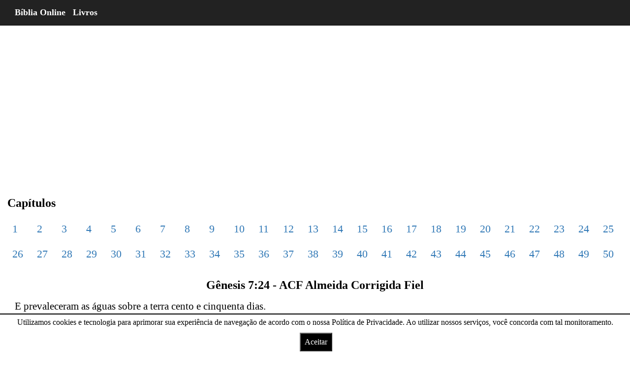

--- FILE ---
content_type: text/html; charset=UTF-8
request_url: https://bo.net.br/pt/jfacf/genesis/7/24/
body_size: 9336
content:
<!DOCTYPE html> <html lang="pt" amp> <head> <title>Gênesis 7:24 ACF Almeida Corrigida Fiel - Bíblia Online</title> <meta charset="utf-8"> <meta property="og:image" content="https://bo.net.br/imagens/genesis-capitulo-7-versiculo-24-jfacf.webp" /> <meta name="viewport" content="width=device-width, initial-scale=1"> <meta name="description" content="E prevaleceram as águas sobre a terra cento e cinquenta dias. (Gênesis 7:24 ACF Almeida Corrigida Fiel)" /> <meta name="keywords" content="Gênesis 7:24 jfacf" /> <link href="https://bo.net.br/upload/favicon.ico" rel="shortcut icon" type="image/x-icon" /> <link rel="canonical" href="https://bo.net.br/pt/jfacf/genesis/7/24/"> <link rel="amphtml" href="https://bo.net.br/pt/jfacf/genesis/7/24/"> <script async src="https://cdn.ampproject.org/v0.js"></script> <script custom-element="amp-analytics" src="https://cdn.ampproject.org/v0/amp-analytics-latest.js" async></script> <style amp-boilerplate>body{-webkit-animation:-amp-start 8s steps(1,end) 0s 1 normal both;-moz-animation:-amp-start 8s steps(1,end) 0s 1 normal both;-ms-animation:-amp-start 8s steps(1,end) 0s 1 normal both;animation:-amp-start 8s steps(1,end) 0s 1 normal both}@-webkit-keyframes -amp-start{from{visibility:hidden}to{visibility:visible}}@-moz-keyframes -amp-start{from{visibility:hidden}to{visibility:visible}}@-ms-keyframes -amp-start{from{visibility:hidden}to{visibility:visible}}@-o-keyframes -amp-start{from{visibility:hidden}to{visibility:visible}}@keyframes -amp-start{from{visibility:hidden}to{visibility:visible}}</style> <noscript><style amp-boilerplate>body{-webkit-animation:none;-moz-animation:none;-ms-animation:none;animation:none}</style></noscript> <style amp-custom> /*! * Bootstrap v3.3.7 (http://getbootstrap.com) * Copyright 2011-2016 Twitter, Inc. * Licensed under MIT (https://github.com/twbs/bootstrap/blob/master/LICENSE) *//*! normalize.css v3.0.3 | MIT License | github.com/necolas/normalize.css */ html{font-family:sans-serif;-webkit-text-size-adjust:100%;-ms-text-size-adjust:100%}body{margin:0}article,aside,details,figcaption,figure,footer,header,hgroup,main,menu,nav,section,summary{display:block} audio:not([controls]){display:none;height:0} a{background-color:transparent}a:active,a:hover{outline:0} h1{margin:.67em 0;font-size:2em} hr{height:0;-webkit-box-sizing:content-box;-moz-box-sizing:content-box;box-sizing:content-box} button,input,optgroup,select,textarea{margin:0;font:inherit;color:inherit}button{overflow:visible}button,select{text-transform:none}button,html input[type=button],input[type=reset],input[type=submit]{-webkit-appearance:button;cursor:pointer}button[disabled],html input[disabled]{cursor:default}button::-moz-focus-inner,input::-moz-focus-inner{padding:0;border:0}input{line-height:normal}input[type=checkbox],input[type=radio]{-webkit-box-sizing:border-box;-moz-box-sizing:border-box;box-sizing:border-box;padding:0}input[type=number]::-webkit-inner-spin-button,input[type=number]::-webkit-outer-spin-button{height:auto}input[type=search]{-webkit-box-sizing:content-box;-moz-box-sizing:content-box;box-sizing:content-box;-webkit-appearance:textfield}input[type=search]::-webkit-search-cancel-button,input[type=search]::-webkit-search-decoration{-webkit-appearance:none}/*! Source: ---github.com/h5bp/html5-boilerplate/blob/master/src/css/main.css */@media print{ *,:after,:before{color:#000;text-shadow:none;background:0 0;-webkit-box-shadow:none;box-shadow:none}a,a:visited{text-decoration:underline}a[href]:after{content:" (" attr(href) ")"} a[href^="javascript:"]:after,a[href^="#"]:after{content:""} h2,h3,p{orphans:3;widows:3}h2,h3{page-break-after:avoid}.navbar{display:none}} @font-face{font-family:'Glyphicons Halflings';src:url(../fonts/glyphicons-halflings-regular.eot);src:url(../fonts/glyphicons-halflings-regular.eot?#iefix) format('embedded-opentype'),url(../fonts/glyphicons-halflings-regular.woff2) format('woff2'),url(../fonts/glyphicons-halflings-regular.woff) format('woff'),url(../fonts/glyphicons-halflings-regular.ttf) format('truetype'),url(../fonts/glyphicons-halflings-regular.svg#glyphicons_halflingsregular) format('svg')}.glyphicon{position:relative;top:1px;display:inline-block;font-family:'Glyphicons Halflings';font-style:normal;font-weight:400;line-height:1;-webkit-font-smoothing:antialiased;-moz-osx-font-smoothing:grayscale} .glyphicon-search:before{content:"\e003"} *{-webkit-box-sizing:border-box;-moz-box-sizing:border-box;box-sizing:border-box}:after,:before{-webkit-box-sizing:border-box;-moz-box-sizing:border-box;box-sizing:border-box}html{font-size:10px;-webkit-tap-highlight-color:rgba(0,0,0,0)}body{font-family:"Helvetica Neue",Helvetica,Arial,sans-serif;font-size:14px;line-height:1.42857143;color:#333;background-color:#fff}button,input,select,textarea{font-family:inherit;font-size:inherit;line-height:inherit}a{color:#337ab7;text-decoration:none}a:focus,a:hover{color:#23527c;text-decoration:underline}a:focus{outline:5px auto -webkit-focus-ring-color;outline-offset:-2px} .carousel-inner>.item>a>img,.carousel-inner>.item>img,.img-responsive,.thumbnail a>img,.thumbnail>img{display:block;max-width:100%;height:auto} hr{margin-top:20px;margin-bottom:20px;border:0;border-top:1px solid #eee} [role=button]{cursor:pointer}.h1,.h2,.h3,.h4,.h5,.h6,h1,h2,h3,h4,h5,h6{font-family:inherit;font-weight:500;line-height:1.1;color:inherit} .h1,.h2,.h3,h1,h2,h3{margin-top:20px;margin-bottom:10px} .h1,h1{font-size:36px}.h2,h2{font-size:30px}.h3,h3{font-size:24px} p{margin:0 0 10px}@media (min-width:768px){} .text-center{text-align:center} ol,ul{margin-top:0;margin-bottom:10px}@media (min-width:768px){}@media (min-width:768px){}@media (min-width:992px){}@media (min-width:1200px){} .container-fluid{padding-right:15px;padding-left:15px;margin-right:auto;margin-left:auto}.row{margin-right:-15px;margin-left:-15px}.col-lg-1,.col-lg-10,.col-lg-11,.col-lg-12,.col-lg-2,.col-lg-3,.col-lg-4,.col-lg-5,.col-lg-6,.col-lg-7,.col-lg-8,.col-lg-9,.col-md-1,.col-md-10,.col-md-11,.col-md-12,.col-md-2,.col-md-3,.col-md-4,.col-md-5,.col-md-6,.col-md-7,.col-md-8,.col-md-9,.col-sm-1,.col-sm-10,.col-sm-11,.col-sm-12,.col-sm-2,.col-sm-3,.col-sm-4,.col-sm-5,.col-sm-6,.col-sm-7,.col-sm-8,.col-sm-9,.col-xs-1,.col-xs-10,.col-xs-11,.col-xs-12,.col-xs-2,.col-xs-3,.col-xs-4,.col-xs-5,.col-xs-6,.col-xs-7,.col-xs-8,.col-xs-9{position:relative;min-height:1px;padding-right:15px;padding-left:15px}@media (min-width:768px){}@media (min-width:992px){ .col-md-1,.col-md-10,.col-md-11,.col-md-12,.col-md-2,.col-md-3,.col-md-4,.col-md-5,.col-md-6,.col-md-7,.col-md-8,.col-md-9{float:left}.col-md-12{width:100%} .col-md-8{width:66.66666667%}.col-md-7{width:58.33333333%} .col-md-5{width:41.66666667%}.col-md-4{width:33.33333333%}}@media (min-width:1200px){} .table>tbody>tr.success>td,.table>tbody>tr.success>th,.table>tbody>tr>td.success,.table>tbody>tr>th.success,.table>tfoot>tr.success>td,.table>tfoot>tr.success>th,.table>tfoot>tr>td.success,.table>tfoot>tr>th.success,.table>thead>tr.success>td,.table>thead>tr.success>th,.table>thead>tr>td.success,.table>thead>tr>th.success{background-color:#dff0d8}.table-hover>tbody>tr.success:hover>td,.table-hover>tbody>tr.success:hover>th,.table-hover>tbody>tr:hover>.success,.table-hover>tbody>tr>td.success:hover,.table-hover>tbody>tr>th.success:hover{background-color:#d0e9c6}@media screen and (max-width:767px){} input[type=search]{-webkit-box-sizing:border-box;-moz-box-sizing:border-box;box-sizing:border-box}input[type=checkbox],input[type=radio]{margin:4px 0 0;margin-top:1px\9;line-height:normal}input[type=file]{display:block}input[type=range]{display:block;width:100%}select[multiple],select[size]{height:auto}input[type=file]:focus,input[type=checkbox]:focus,input[type=radio]:focus{outline:5px auto -webkit-focus-ring-color;outline-offset:-2px} .form-control{display:block;width:100%;height:34px;padding:6px 12px;font-size:14px;line-height:1.42857143;color:#555;background-color:#fff;background-image:none;border:1px solid #ccc;border-radius:4px;-webkit-box-shadow:inset 0 1px 1px rgba(0,0,0,.075);box-shadow:inset 0 1px 1px rgba(0,0,0,.075);-webkit-transition:border-color ease-in-out .15s,-webkit-box-shadow ease-in-out .15s;-o-transition:border-color ease-in-out .15s,box-shadow ease-in-out .15s;transition:border-color ease-in-out .15s,box-shadow ease-in-out .15s}.form-control:focus{border-color:#66afe9;outline:0;-webkit-box-shadow:inset 0 1px 1px rgba(0,0,0,.075),0 0 8px rgba(102,175,233,.6);box-shadow:inset 0 1px 1px rgba(0,0,0,.075),0 0 8px rgba(102,175,233,.6)}.form-control::-moz-placeholder{color:#999;opacity:1}.form-control:-ms-input-placeholder{color:#999}.form-control::-webkit-input-placeholder{color:#999}.form-control::-ms-expand{background-color:transparent;border:0}.form-control[disabled],.form-control[readonly],fieldset[disabled] .form-control{background-color:#eee;opacity:1}.form-control[disabled],fieldset[disabled] .form-control{cursor:not-allowed} input[type=search]{-webkit-appearance:none}@media screen and (-webkit-min-device-pixel-ratio:0){input[type=date].form-control,input[type=time].form-control,input[type=datetime-local].form-control,input[type=month].form-control{line-height:34px}} fieldset[disabled] input[type=checkbox],fieldset[disabled] input[type=radio],input[type=checkbox].disabled,input[type=checkbox][disabled],input[type=radio].disabled,input[type=radio][disabled]{cursor:not-allowed} .has-error .checkbox,.has-error .checkbox-inline,.has-error .control-label,.has-error .help-block,.has-error .radio,.has-error .radio-inline,.has-error.checkbox label,.has-error.checkbox-inline label,.has-error.radio label,.has-error.radio-inline label{color:#a94442}.has-error .form-control{border-color:#a94442;-webkit-box-shadow:inset 0 1px 1px rgba(0,0,0,.075);box-shadow:inset 0 1px 1px rgba(0,0,0,.075)}.has-error .form-control:focus{border-color:#843534;-webkit-box-shadow:inset 0 1px 1px rgba(0,0,0,.075),0 0 6px #ce8483;box-shadow:inset 0 1px 1px rgba(0,0,0,.075),0 0 6px #ce8483}.has-error .input-group-addon{color:#a94442;background-color:#f2dede;border-color:#a94442}.has-error .form-control-feedback{color:#a94442}@media (min-width:768px){}@media (min-width:768px){}@media (min-width:768px){}@media (min-width:768px){} .btn{display:inline-block;padding:6px 12px;margin-bottom:0;font-size:14px;font-weight:400;line-height:1.42857143;text-align:center;white-space:nowrap;vertical-align:middle;-ms-touch-action:manipulation;touch-action:manipulation;cursor:pointer;-webkit-user-select:none;-moz-user-select:none;-ms-user-select:none;user-select:none;background-image:none;border:1px solid transparent;border-radius:4px}.btn.active.focus,.btn.active:focus,.btn.focus,.btn:active.focus,.btn:active:focus,.btn:focus{outline:5px auto -webkit-focus-ring-color;outline-offset:-2px}.btn.focus,.btn:focus,.btn:hover{color:#333;text-decoration:none}.btn.active,.btn:active{background-image:none;outline:0;-webkit-box-shadow:inset 0 3px 5px rgba(0,0,0,.125);box-shadow:inset 0 3px 5px rgba(0,0,0,.125)}.btn.disabled,.btn[disabled],fieldset[disabled] .btn{cursor:not-allowed;filter:alpha(opacity=65);-webkit-box-shadow:none;box-shadow:none;opacity:.65} .btn-default{color:#333;background-color:#fff;border-color:#ccc}.btn-default.focus,.btn-default:focus{color:#333;background-color:#e6e6e6;border-color:#8c8c8c}.btn-default:hover{color:#333;background-color:#e6e6e6;border-color:#adadad}.btn-default.active,.btn-default:active,.open>.dropdown-toggle.btn-default{color:#333;background-color:#e6e6e6;border-color:#adadad}.btn-default.active.focus,.btn-default.active:focus,.btn-default.active:hover,.btn-default:active.focus,.btn-default:active:focus,.btn-default:active:hover,.open>.dropdown-toggle.btn-default.focus,.open>.dropdown-toggle.btn-default:focus,.open>.dropdown-toggle.btn-default:hover{color:#333;background-color:#d4d4d4;border-color:#8c8c8c}.btn-default.active,.btn-default:active,.open>.dropdown-toggle.btn-default{background-image:none}.btn-default.disabled.focus,.btn-default.disabled:focus,.btn-default.disabled:hover,.btn-default[disabled].focus,.btn-default[disabled]:focus,.btn-default[disabled]:hover,fieldset[disabled] .btn-default.focus,fieldset[disabled] .btn-default:focus,fieldset[disabled] .btn-default:hover{background-color:#fff;border-color:#ccc} .fade.in{opacity:1}.collapse{display:none}.collapse.in{display:block}tr.collapse.in{display:table-row}tbody.collapse.in{display:table-row-group} .dropdown-menu>li>a{display:block;padding:3px 20px;clear:both;font-weight:400;line-height:1.42857143;color:#333;white-space:nowrap}.dropdown-menu>li>a:focus,.dropdown-menu>li>a:hover{color:#262626;text-decoration:none;background-color:#f5f5f5}.dropdown-menu>.active>a,.dropdown-menu>.active>a:focus,.dropdown-menu>.active>a:hover{color:#fff;text-decoration:none;background-color:#337ab7;outline:0}.dropdown-menu>.disabled>a,.dropdown-menu>.disabled>a:focus,.dropdown-menu>.disabled>a:hover{color:#777}.dropdown-menu>.disabled>a:focus,.dropdown-menu>.disabled>a:hover{text-decoration:none;cursor:not-allowed;background-color:transparent;background-image:none;filter:progid:DXImageTransform.Microsoft.gradient(enabled=false)} .open>a{outline:0}@media (min-width:768px){} [data-toggle=buttons]>.btn input[type=checkbox],[data-toggle=buttons]>.btn input[type=radio],[data-toggle=buttons]>.btn-group>.btn input[type=checkbox],[data-toggle=buttons]>.btn-group>.btn input[type=radio]{position:absolute;clip:rect(0,0,0,0);pointer-events:none}.input-group{position:relative;display:table;border-collapse:separate}.input-group[class*=col-]{float:none;padding-right:0;padding-left:0}.input-group .form-control{position:relative;z-index:2;float:left;width:100%;margin-bottom:0}.input-group .form-control:focus{z-index:3} .input-group .form-control,.input-group-addon,.input-group-btn{display:table-cell} .input-group-addon,.input-group-btn{width:1%;white-space:nowrap;vertical-align:middle} .input-group .form-control:first-child,.input-group-addon:first-child,.input-group-btn:first-child>.btn,.input-group-btn:first-child>.btn-group>.btn,.input-group-btn:first-child>.dropdown-toggle,.input-group-btn:last-child>.btn-group:not(:last-child)>.btn,.input-group-btn:last-child>.btn:not(:last-child):not(.dropdown-toggle){border-top-right-radius:0;border-bottom-right-radius:0} .input-group .form-control:last-child,.input-group-addon:last-child,.input-group-btn:first-child>.btn-group:not(:first-child)>.btn,.input-group-btn:first-child>.btn:not(:first-child),.input-group-btn:last-child>.btn,.input-group-btn:last-child>.btn-group>.btn,.input-group-btn:last-child>.dropdown-toggle{border-top-left-radius:0;border-bottom-left-radius:0} .input-group-btn{position:relative;font-size:0;white-space:nowrap}.input-group-btn>.btn{position:relative} .input-group-btn>.btn:active,.input-group-btn>.btn:focus,.input-group-btn>.btn:hover{z-index:2} .input-group-btn:last-child>.btn,.input-group-btn:last-child>.btn-group{z-index:2;margin-left:-1px} .nav>li>a{position:relative;display:block;padding:10px 15px}.nav>li>a:focus,.nav>li>a:hover{text-decoration:none;background-color:#eee}.nav>li.disabled>a{color:#777}.nav>li.disabled>a:focus,.nav>li.disabled>a:hover{color:#777;text-decoration:none;cursor:not-allowed;background-color:transparent}.nav .open>a,.nav .open>a:focus,.nav .open>a:hover{background-color:#eee;border-color:#337ab7} .nav>li>a>img{max-width:none} .nav-tabs>li>a{margin-right:2px;line-height:1.42857143;border:1px solid transparent;border-radius:4px 4px 0 0}.nav-tabs>li>a:hover{border-color:#eee #eee #ddd}.nav-tabs>li.active>a,.nav-tabs>li.active>a:focus,.nav-tabs>li.active>a:hover{color:#555;cursor:default;background-color:#fff;border:1px solid #ddd;border-bottom-color:transparent} .nav-tabs.nav-justified>li>a{margin-bottom:5px;text-align:center}@media (min-width:768px){ .nav-tabs.nav-justified>li>a{margin-bottom:0}}.nav-tabs.nav-justified>li>a{margin-right:0;border-radius:4px}.nav-tabs.nav-justified>.active>a,.nav-tabs.nav-justified>.active>a:focus,.nav-tabs.nav-justified>.active>a:hover{border:1px solid #ddd}@media (min-width:768px){.nav-tabs.nav-justified>li>a{border-bottom:1px solid #ddd;border-radius:4px 4px 0 0}.nav-tabs.nav-justified>.active>a,.nav-tabs.nav-justified>.active>a:focus,.nav-tabs.nav-justified>.active>a:hover{border-bottom-color:#fff}} .nav-pills>li>a{border-radius:4px} .nav-pills>li.active>a,.nav-pills>li.active>a:focus,.nav-pills>li.active>a:hover{color:#fff;background-color:#337ab7} .nav-justified>li>a{margin-bottom:5px;text-align:center}@media (min-width:768px){ .nav-justified>li>a{margin-bottom:0}} .nav-tabs-justified>li>a{margin-right:0;border-radius:4px}.nav-tabs-justified>.active>a,.nav-tabs-justified>.active>a:focus,.nav-tabs-justified>.active>a:hover{border:1px solid #ddd}@media (min-width:768px){.nav-tabs-justified>li>a{border-bottom:1px solid #ddd;border-radius:4px 4px 0 0}.nav-tabs-justified>.active>a,.nav-tabs-justified>.active>a:focus,.nav-tabs-justified>.active>a:hover{border-bottom-color:#fff}} .navbar{position:relative;min-height:50px;margin-bottom:20px;border:1px solid transparent}@media (min-width:768px){.navbar{border-radius:4px}}@media (min-width:768px){.navbar-header{float:left}}.navbar-collapse{padding-right:15px;padding-left:15px;overflow-x:visible;-webkit-overflow-scrolling:touch;border-top:1px solid transparent;-webkit-box-shadow:inset 0 1px 0 rgba(255,255,255,.1);box-shadow:inset 0 1px 0 rgba(255,255,255,.1)}.navbar-collapse.in{overflow-y:auto}@media (min-width:768px){.navbar-collapse{width:auto;border-top:0;-webkit-box-shadow:none;box-shadow:none}.navbar-collapse.collapse{display:block;height:auto;padding-bottom:0;overflow:visible}.navbar-collapse.in{overflow-y:visible}.navbar-fixed-bottom .navbar-collapse,.navbar-fixed-top .navbar-collapse,.navbar-static-top .navbar-collapse{padding-right:0;padding-left:0}}.navbar-fixed-bottom .navbar-collapse,.navbar-fixed-top .navbar-collapse{max-height:340px}@media (max-device-width:480px) and (orientation:landscape){.navbar-fixed-bottom .navbar-collapse,.navbar-fixed-top .navbar-collapse{max-height:200px}}.container-fluid>.navbar-collapse,.container-fluid>.navbar-header,.container>.navbar-collapse,.container>.navbar-header{margin-right:-15px;margin-left:-15px}@media (min-width:768px){.container-fluid>.navbar-collapse,.container-fluid>.navbar-header,.container>.navbar-collapse,.container>.navbar-header{margin-right:0;margin-left:0}}@media (min-width:768px){} .navbar-fixed-bottom,.navbar-fixed-top{position:fixed;right:0;left:0;z-index:1030}@media (min-width:768px){.navbar-fixed-bottom,.navbar-fixed-top{border-radius:0}}.navbar-fixed-top{top:0;border-width:0 0 1px} .navbar-brand{float:left;height:50px;padding:15px 15px;font-size:18px;line-height:20px}.navbar-brand:focus,.navbar-brand:hover{text-decoration:none}.navbar-brand>img{display:block}@media (min-width:768px){.navbar>.container .navbar-brand,.navbar>.container-fluid .navbar-brand{margin-left:-15px}}@media (min-width:768px){} .navbar-nav>li>a{padding-top:10px;padding-bottom:10px;line-height:20px}@media (max-width:767px){ .navbar-nav .open .dropdown-menu .dropdown-header,.navbar-nav .open .dropdown-menu>li>a{padding:5px 15px 5px 25px}.navbar-nav .open .dropdown-menu>li>a{line-height:20px}.navbar-nav .open .dropdown-menu>li>a:focus,.navbar-nav .open .dropdown-menu>li>a:hover{background-image:none}}@media (min-width:768px){ .navbar-nav>li>a{padding-top:15px;padding-bottom:15px}}.navbar-form{padding:10px 15px;margin-top:8px;margin-right:-15px;margin-bottom:8px;margin-left:-15px;border-top:1px solid transparent;border-bottom:1px solid transparent;-webkit-box-shadow:inset 0 1px 0 rgba(255,255,255,.1),0 1px 0 rgba(255,255,255,.1);box-shadow:inset 0 1px 0 rgba(255,255,255,.1),0 1px 0 rgba(255,255,255,.1)}@media (min-width:768px){ .navbar-form .form-control{display:inline-block;width:auto;vertical-align:middle} .navbar-form .input-group{display:inline-table;vertical-align:middle}.navbar-form .input-group .form-control,.navbar-form .input-group .input-group-addon,.navbar-form .input-group .input-group-btn{width:auto}.navbar-form .input-group>.form-control{width:100%}}@media (max-width:767px){}@media (min-width:768px){ .navbar-form{width:auto;padding-top:0;padding-bottom:0;margin-right:0;margin-left:0;border:0;-webkit-box-shadow:none;box-shadow:none}}@media (min-width:768px){}@media (min-width:768px){} .navbar-default .navbar-nav>li>a{color:#777}.navbar-default .navbar-nav>li>a:focus,.navbar-default .navbar-nav>li>a:hover{color:#333;background-color:transparent}.navbar-default .navbar-nav>.active>a,.navbar-default .navbar-nav>.active>a:focus,.navbar-default .navbar-nav>.active>a:hover{color:#555;background-color:#e7e7e7}.navbar-default .navbar-nav>.disabled>a,.navbar-default .navbar-nav>.disabled>a:focus,.navbar-default .navbar-nav>.disabled>a:hover{color:#ccc;background-color:transparent} .navbar-default .navbar-nav>.open>a,.navbar-default .navbar-nav>.open>a:focus,.navbar-default .navbar-nav>.open>a:hover{color:#555;background-color:#e7e7e7}@media (max-width:767px){.navbar-default .navbar-nav .open .dropdown-menu>li>a{color:#777}.navbar-default .navbar-nav .open .dropdown-menu>li>a:focus,.navbar-default .navbar-nav .open .dropdown-menu>li>a:hover{color:#333;background-color:transparent}.navbar-default .navbar-nav .open .dropdown-menu>.active>a,.navbar-default .navbar-nav .open .dropdown-menu>.active>a:focus,.navbar-default .navbar-nav .open .dropdown-menu>.active>a:hover{color:#555;background-color:#e7e7e7}.navbar-default .navbar-nav .open .dropdown-menu>.disabled>a,.navbar-default .navbar-nav .open .dropdown-menu>.disabled>a:focus,.navbar-default .navbar-nav .open .dropdown-menu>.disabled>a:hover{color:#ccc;background-color:transparent}} .navbar-inverse{background-color:#222;border-color:#080808}.navbar-inverse .navbar-brand{color:#9d9d9d}.navbar-inverse .navbar-brand:focus,.navbar-inverse .navbar-brand:hover{color:#fff;background-color:transparent} .navbar-inverse .navbar-nav>li>a{color:#9d9d9d}.navbar-inverse .navbar-nav>li>a:focus,.navbar-inverse .navbar-nav>li>a:hover{color:#fff;background-color:transparent}.navbar-inverse .navbar-nav>.active>a,.navbar-inverse .navbar-nav>.active>a:focus,.navbar-inverse .navbar-nav>.active>a:hover{color:#fff;background-color:#080808}.navbar-inverse .navbar-nav>.disabled>a,.navbar-inverse .navbar-nav>.disabled>a:focus,.navbar-inverse .navbar-nav>.disabled>a:hover{color:#444;background-color:transparent} .navbar-inverse .navbar-collapse,.navbar-inverse .navbar-form{border-color:#101010}.navbar-inverse .navbar-nav>.open>a,.navbar-inverse .navbar-nav>.open>a:focus,.navbar-inverse .navbar-nav>.open>a:hover{color:#fff;background-color:#080808}@media (max-width:767px){ .navbar-inverse .navbar-nav .open .dropdown-menu>li>a{color:#9d9d9d}.navbar-inverse .navbar-nav .open .dropdown-menu>li>a:focus,.navbar-inverse .navbar-nav .open .dropdown-menu>li>a:hover{color:#fff;background-color:transparent}.navbar-inverse .navbar-nav .open .dropdown-menu>.active>a,.navbar-inverse .navbar-nav .open .dropdown-menu>.active>a:focus,.navbar-inverse .navbar-nav .open .dropdown-menu>.active>a:hover{color:#fff;background-color:#080808}.navbar-inverse .navbar-nav .open .dropdown-menu>.disabled>a,.navbar-inverse .navbar-nav .open .dropdown-menu>.disabled>a:focus,.navbar-inverse .navbar-nav .open .dropdown-menu>.disabled>a:hover{color:#444;background-color:transparent}} .pagination>li>a,.pagination>li>span{position:relative;float:left;padding:6px 12px;margin-left:-1px;line-height:1.42857143;color:#337ab7;text-decoration:none;background-color:#fff;border:1px solid #ddd} .pagination>li>a:focus,.pagination>li>a:hover,.pagination>li>span:focus,.pagination>li>span:hover{z-index:2;color:#23527c;background-color:#eee;border-color:#ddd}.pagination>.active>a,.pagination>.active>a:focus,.pagination>.active>a:hover,.pagination>.active>span,.pagination>.active>span:focus,.pagination>.active>span:hover{z-index:3;color:#fff;cursor:default;background-color:#337ab7;border-color:#337ab7}.pagination>.disabled>a,.pagination>.disabled>a:focus,.pagination>.disabled>a:hover,.pagination>.disabled>span,.pagination>.disabled>span:focus,.pagination>.disabled>span:hover{color:#777;cursor:not-allowed;background-color:#fff;border-color:#ddd}.pagination-lg>li>a,.pagination-lg>li>span{padding:10px 16px;font-size:18px;line-height:1.3333333} .pagination-sm>li>a,.pagination-sm>li>span{padding:5px 10px;font-size:12px;line-height:1.5} .pager .next>a,.pager .next>span{float:right}.pager .previous>a,.pager .previous>span{float:left}.pager .disabled>a,.pager .disabled>a:focus,.pager .disabled>a:hover,.pager .disabled>span{color:#777;cursor:not-allowed;background-color:#fff}@media screen and (min-width:768px){} .thumbnail a>img,.thumbnail>img{margin-right:auto;margin-left:auto} .alert>p,.alert>ul{margin-bottom:0}.alert>p+p{margin-top:5px} @-webkit-keyframes progress-bar-stripes{from{background-position:40px 0}to{background-position:0 0}}@-o-keyframes progress-bar-stripes{from{background-position:40px 0}to{background-position:0 0}}@keyframes progress-bar-stripes{from{background-position:40px 0}to{background-position:0 0}} .panel-title>.small,.panel-title>.small>a,.panel-title>a,.panel-title>small,.panel-title>small>a{color:inherit} .modal.in .modal-dialog{-webkit-transform:translate(0,0);-ms-transform:translate(0,0);-o-transform:translate(0,0);transform:translate(0,0)} .modal-backdrop.in{filter:alpha(opacity=50);opacity:.5}@media (min-width:768px){}@media (min-width:992px){} .tooltip.in{filter:alpha(opacity=90);opacity:.9}.tooltip.top{padding:5px 0;margin-top:-3px}.tooltip.right{padding:0 5px;margin-left:3px} .tooltip.left{padding:0 5px;margin-left:-3px} .tooltip.top .tooltip-arrow{bottom:0;left:50%;margin-left:-5px;border-width:5px 5px 0;border-top-color:#000}.tooltip.top-left .tooltip-arrow{right:5px;bottom:0;margin-bottom:-5px;border-width:5px 5px 0;border-top-color:#000}.tooltip.top-right .tooltip-arrow{bottom:0;left:5px;margin-bottom:-5px;border-width:5px 5px 0;border-top-color:#000}.tooltip.right .tooltip-arrow{top:50%;left:0;margin-top:-5px;border-width:5px 5px 5px 0;border-right-color:#000}.tooltip.left .tooltip-arrow{top:50%;right:0;margin-top:-5px;border-width:5px 0 5px 5px;border-left-color:#000} .popover.top{margin-top:-10px}.popover.right{margin-left:10px} .popover.left{margin-left:-10px} .carousel-inner>.item>a>img,.carousel-inner>.item>img{line-height:1}@media all and (transform-3d),(-webkit-transform-3d){ .carousel-inner>.item.active.right,.carousel-inner>.item.next{left:0;-webkit-transform:translate3d(100%,0,0);transform:translate3d(100%,0,0)}.carousel-inner>.item.active.left,.carousel-inner>.item.prev{left:0;-webkit-transform:translate3d(-100%,0,0);transform:translate3d(-100%,0,0)}.carousel-inner>.item.active,.carousel-inner>.item.next.left,.carousel-inner>.item.prev.right{left:0;-webkit-transform:translate3d(0,0,0);transform:translate3d(0,0,0)}} .carousel-inner>.next.left,.carousel-inner>.prev.right{left:0}.carousel-inner>.active.left{left:-100%}.carousel-inner>.active.right{left:100%} .carousel-control.left{background-image:-webkit-linear-gradient(left,rgba(0,0,0,.5) 0,rgba(0,0,0,.0001) 100%);background-image:-o-linear-gradient(left,rgba(0,0,0,.5) 0,rgba(0,0,0,.0001) 100%);background-image:-webkit-gradient(linear,left top,right top,from(rgba(0,0,0,.5)),to(rgba(0,0,0,.0001)));background-image:linear-gradient(to right,rgba(0,0,0,.5) 0,rgba(0,0,0,.0001) 100%);filter:progid:DXImageTransform.Microsoft.gradient(startColorstr='#80000000', endColorstr='#00000000', GradientType=1);background-repeat:repeat-x}.carousel-control.right{right:0;left:auto;background-image:-webkit-linear-gradient(left,rgba(0,0,0,.0001) 0,rgba(0,0,0,.5) 100%);background-image:-o-linear-gradient(left,rgba(0,0,0,.0001) 0,rgba(0,0,0,.5) 100%);background-image:-webkit-gradient(linear,left top,right top,from(rgba(0,0,0,.0001)),to(rgba(0,0,0,.5)));background-image:linear-gradient(to right,rgba(0,0,0,.0001) 0,rgba(0,0,0,.5) 100%);filter:progid:DXImageTransform.Microsoft.gradient(startColorstr='#00000000', endColorstr='#80000000', GradientType=1);background-repeat:repeat-x}@media screen and (min-width:768px){} .btn-group-vertical>.btn-group:after,.btn-group-vertical>.btn-group:before,.btn-toolbar:after,.btn-toolbar:before,.clearfix:after,.clearfix:before,.container-fluid:after,.container-fluid:before,.container:after,.container:before,.dl-horizontal dd:after,.dl-horizontal dd:before,.form-horizontal .form-group:after,.form-horizontal .form-group:before,.modal-footer:after,.modal-footer:before,.modal-header:after,.modal-header:before,.nav:after,.nav:before,.navbar-collapse:after,.navbar-collapse:before,.navbar-header:after,.navbar-header:before,.navbar:after,.navbar:before,.pager:after,.pager:before,.panel-body:after,.panel-body:before,.row:after,.row:before{display:table;content:" "}.btn-group-vertical>.btn-group:after,.btn-toolbar:after,.clearfix:after,.container-fluid:after,.container:after,.dl-horizontal dd:after,.form-horizontal .form-group:after,.modal-footer:after,.modal-header:after,.nav:after,.navbar-collapse:after,.navbar-header:after,.navbar:after,.pager:after,.panel-body:after,.row:after{clear:both}.center-block{display:block;margin-right:auto;margin-left:auto} .hidden{display:none} .visible-lg,.visible-md,.visible-sm,.visible-xs{display:none}@media (max-width:767px){}@media (max-width:767px){}@media (max-width:767px){}@media (max-width:767px){}@media (min-width:768px) and (max-width:991px){ .visible-sm{display:block}}@media (min-width:768px) and (max-width:991px){}@media (min-width:768px) and (max-width:991px){}@media (min-width:768px) and (max-width:991px){}@media (min-width:992px) and (max-width:1199px){ .visible-md{display:block}}@media (min-width:992px) and (max-width:1199px){}@media (min-width:992px) and (max-width:1199px){}@media (min-width:992px) and (max-width:1199px){}@media (min-width:1200px){ .visible-lg{display:block}}@media (min-width:1200px){}@media (min-width:1200px){}@media (min-width:1200px){}@media (max-width:767px){ .hidden-xs{display:none}}@media (min-width:768px) and (max-width:991px){.hidden-sm{display:none}}@media (min-width:992px) and (max-width:1199px){.hidden-md{display:none}}@media (min-width:1200px){.hidden-lg{display:none}}@media print{}@media print{}@media print{}@media print{}@media print{} *{margin:0;padding:0}body{padding:10px 0 0 0;margin:0 auto;color:#000;font-family:"Times New Roman",Georgia,Serif;font-size:16px}.site_biblia{max-width:100%;background-color:#fff;padding:40px 0 30px 0;text-align:justify}.navbar select{border:0;margin:0;padding:4px 0}.navbar .livros{width:140px;float:left;margin-top:10px;margin-right:5px}.navbar .capitulos{width:70px;float:left;margin-top:10px;margin-right:5px}.navbar option{margin:0;padding:0}.navbar h2{margin:0;float:left}.capitulos ol{list-style:none;margin:0;padding:0;width:100%;display:flex;flex-wrap:wrap}.capitulos ol li{width:50px;text-align:right;padding-top:10px;padding-bottom:10px}.capitulos ol a{font-size:22px;padding-left:10px;padding-right:30px;}.livro ol{list-style:none;margin:0;padding:0;width:100%;display:flex;flex-wrap:wrap}.livro ol li{width:170px;text-align:left;padding:4px 0}.livro ol a{padding:0;margin-right:0;font-size:19px} .versiculos{padding-top:25px}.versiculos h2{font-size:21px;margin-top:0;margin-bottom:5px;line-height:1.5}.versiculos p{font-size:21px;margin-top:0;margin-bottom:5px}.versiculos a{font-size:20px;font-weight:700}h1{font-size:24px;margin-top:0;margin-bottom:15px;font-weight:700}.versiculos .autor{margin:0;font-size:15px;color:#000fff}.titulo{margin-top:20px;font-size:24px;font-weight:700} .biblia ol{list-style:none;margin:0;padding:0;width:100%;display:flex;flex-wrap:wrap} .biblia ol li{width:100%;text-align:left;padding:4px 0} .biblia ol a{padding:0;margin-right:0;font-size:16px;font-weight:700} .titulo_biblia{margin-top:20px;font-size:24px;font-weight:700;color:#000} .versiculos strong{color:#D80303;} #amp-user-notif p { margin:18px 0px display:inline-block; } #amp-user-notif { padding:5px; text-align:center; background:#fff; border-top:2px solid #000 } amp-user-notification button { background:#000;color:#fff; padding:6px 8px; margin-left:4px;border:1 } </style> <script custom-element="amp-user-notification" src="https://cdn.ampproject.org/v0/amp-user-notification-0.1.js" async> </script> <script async custom-element="amp-ad" src="https://cdn.ampproject.org/v0/amp-ad-0.1.js"></script> </head> <body> <div class="site_biblia"> <nav class="navbar navbar-inverse navbar-fixed-top" role="navigation"> <div class="container-fluid"> <div class="collapse navbar-collapse" id="bs-example-navbar-collapse-1"> <div class="col-md-12"> <h2><span><a class="navbar-brand" style="color:#FFFFFF;font-weight:bold" href="https://bo.net.br" title="Bíblia Online">Bíblia Online</a></span></h2> <h2 class="hidden-xs"><span><a class="navbar-brand" style="color:#FFFFFF;font-weight:bold" href="https://bo.net.br/pt/jfacf/genesis/7/24/#Livros" title="Livros">Livros</a></span></h2> </div> </div> <div class="col-md-12 navbar-header"> <div class="hidden-sm hidden-md hidden-lg" > <h2><span><a class="navbar-brand" style="color:#FFFFFF;font-weight:bold" href="https://bo.net.br/pt/" title="Bíblia Online">Bíblia Online</a></span></h2> </div> </div> </div> </nav> <amp-ad width="100vw" height="320" type="adsense" data-ad-client="ca-pub-1113935152442283" data-ad-slot="1023736977" data-auto-format="rspv" data-full-width=""> <div overflow=""></div> </amp-ad> <div class="container-fluid"> <div class="row"> <div class="col-md-12" style="margin-bottom:10px"> <div class="titulo">Capítulos</div> </div> <div class="col-md-12 capitulos"> <ol> <li><a href="https://bo.net.br/pt/jfacf/genesis/1/" title="1">1</a></li> <li><a href="https://bo.net.br/pt/jfacf/genesis/2/" title="2">2</a></li> <li><a href="https://bo.net.br/pt/jfacf/genesis/3/" title="3">3</a></li> <li><a href="https://bo.net.br/pt/jfacf/genesis/4/" title="4">4</a></li> <li><a href="https://bo.net.br/pt/jfacf/genesis/5/" title="5">5</a></li> <li><a href="https://bo.net.br/pt/jfacf/genesis/6/" title="6">6</a></li> <li><a href="https://bo.net.br/pt/jfacf/genesis/7/" title="7">7</a></li> <li><a href="https://bo.net.br/pt/jfacf/genesis/8/" title="8">8</a></li> <li><a href="https://bo.net.br/pt/jfacf/genesis/9/" title="9">9</a></li> <li><a href="https://bo.net.br/pt/jfacf/genesis/10/" title="10">10</a></li> <li><a href="https://bo.net.br/pt/jfacf/genesis/11/" title="11">11</a></li> <li><a href="https://bo.net.br/pt/jfacf/genesis/12/" title="12">12</a></li> <li><a href="https://bo.net.br/pt/jfacf/genesis/13/" title="13">13</a></li> <li><a href="https://bo.net.br/pt/jfacf/genesis/14/" title="14">14</a></li> <li><a href="https://bo.net.br/pt/jfacf/genesis/15/" title="15">15</a></li> <li><a href="https://bo.net.br/pt/jfacf/genesis/16/" title="16">16</a></li> <li><a href="https://bo.net.br/pt/jfacf/genesis/17/" title="17">17</a></li> <li><a href="https://bo.net.br/pt/jfacf/genesis/18/" title="18">18</a></li> <li><a href="https://bo.net.br/pt/jfacf/genesis/19/" title="19">19</a></li> <li><a href="https://bo.net.br/pt/jfacf/genesis/20/" title="20">20</a></li> <li><a href="https://bo.net.br/pt/jfacf/genesis/21/" title="21">21</a></li> <li><a href="https://bo.net.br/pt/jfacf/genesis/22/" title="22">22</a></li> <li><a href="https://bo.net.br/pt/jfacf/genesis/23/" title="23">23</a></li> <li><a href="https://bo.net.br/pt/jfacf/genesis/24/" title="24">24</a></li> <li><a href="https://bo.net.br/pt/jfacf/genesis/25/" title="25">25</a></li> <li><a href="https://bo.net.br/pt/jfacf/genesis/26/" title="26">26</a></li> <li><a href="https://bo.net.br/pt/jfacf/genesis/27/" title="27">27</a></li> <li><a href="https://bo.net.br/pt/jfacf/genesis/28/" title="28">28</a></li> <li><a href="https://bo.net.br/pt/jfacf/genesis/29/" title="29">29</a></li> <li><a href="https://bo.net.br/pt/jfacf/genesis/30/" title="30">30</a></li> <li><a href="https://bo.net.br/pt/jfacf/genesis/31/" title="31">31</a></li> <li><a href="https://bo.net.br/pt/jfacf/genesis/32/" title="32">32</a></li> <li><a href="https://bo.net.br/pt/jfacf/genesis/33/" title="33">33</a></li> <li><a href="https://bo.net.br/pt/jfacf/genesis/34/" title="34">34</a></li> <li><a href="https://bo.net.br/pt/jfacf/genesis/35/" title="35">35</a></li> <li><a href="https://bo.net.br/pt/jfacf/genesis/36/" title="36">36</a></li> <li><a href="https://bo.net.br/pt/jfacf/genesis/37/" title="37">37</a></li> <li><a href="https://bo.net.br/pt/jfacf/genesis/38/" title="38">38</a></li> <li><a href="https://bo.net.br/pt/jfacf/genesis/39/" title="39">39</a></li> <li><a href="https://bo.net.br/pt/jfacf/genesis/40/" title="40">40</a></li> <li><a href="https://bo.net.br/pt/jfacf/genesis/41/" title="41">41</a></li> <li><a href="https://bo.net.br/pt/jfacf/genesis/42/" title="42">42</a></li> <li><a href="https://bo.net.br/pt/jfacf/genesis/43/" title="43">43</a></li> <li><a href="https://bo.net.br/pt/jfacf/genesis/44/" title="44">44</a></li> <li><a href="https://bo.net.br/pt/jfacf/genesis/45/" title="45">45</a></li> <li><a href="https://bo.net.br/pt/jfacf/genesis/46/" title="46">46</a></li> <li><a href="https://bo.net.br/pt/jfacf/genesis/47/" title="47">47</a></li> <li><a href="https://bo.net.br/pt/jfacf/genesis/48/" title="48">48</a></li> <li><a href="https://bo.net.br/pt/jfacf/genesis/49/" title="49">49</a></li> <li><a href="https://bo.net.br/pt/jfacf/genesis/50/" title="50">50</a></li></ol> </div> </div> <div class="row"> <div class="col-md-12" style="margin-bottom:10px"> <div class="col-md-12 versiculos"> <h1 class="text-center">Gênesis 7:24 - ACF Almeida Corrigida Fiel</h1> <h2>E prevaleceram as águas sobre a terra cento e cinquenta dias.</h2> <h3 class="autor">(João Ferreira de Almeida Corrigida Fiel)</h3> <hr> <p>E as águas prevaleceram sobre a terra cento e cinqüenta dias.</p> <p class="autor">(Nova Versão Internacional)</p> <hr> <p>Só cento e cinquenta dias depois é que a água começou a baixar.</p> <p class="autor">(Nova Tradução na Linguagem de Hoje)</p> <hr> <p>E as águas prevaleceram sobre a terra cento e cinquenta dias.</p> <p class="autor">(João Ferreira de Almeida Recebida)</p> <hr> </div> </div> </div> <div class="row livro"> <a name="Livros" title="" ></a> <div class="col-md-7" style="margin-bottom:0px;"> <div class="col-md-12" style="margin-bottom:10px;"><div class="titulo">Antigo Testamento</div></div> <div class="col-md-12" style="margin-bottom:10px;"> <ol> <li style="display:block;"><a href="https://bo.net.br/pt/jfacf/genesis/" title="Gênesis">Gênesis</a></li> <li style="display:block;"><a href="https://bo.net.br/pt/jfacf/exodo/" title="Êxodo">Êxodo</a></li> <li style="display:block;"><a href="https://bo.net.br/pt/jfacf/levitico/" title="Levítico">Levítico</a></li> <li style="display:block;"><a href="https://bo.net.br/pt/jfacf/numeros/" title="Números">Números</a></li> <li style="display:block;"><a href="https://bo.net.br/pt/jfacf/deuteronomio/" title="Deuteronômio">Deuteronômio</a></li> <li style="display:block;"><a href="https://bo.net.br/pt/jfacf/josue/" title="Josué">Josué</a></li> <li style="display:block;"><a href="https://bo.net.br/pt/jfacf/juizes/" title="Juízes">Juízes</a></li> <li style="display:block;"><a href="https://bo.net.br/pt/jfacf/rute/" title="Rute">Rute</a></li> <li style="display:block;"><a href="https://bo.net.br/pt/jfacf/1-samuel/" title="1 Samuel">1 Samuel</a></li> <li style="display:block;"><a href="https://bo.net.br/pt/jfacf/2-samuel/" title="2 Samuel">2 Samuel</a></li> <li style="display:block;"><a href="https://bo.net.br/pt/jfacf/1-reis/" title="1 Reis">1 Reis</a></li> <li style="display:block;"><a href="https://bo.net.br/pt/jfacf/2-reis/" title="2 Reis">2 Reis</a></li> <li style="display:block;"><a href="https://bo.net.br/pt/jfacf/1-cronicas/" title="1 Crônicas">1 Crônicas</a></li> <li style="display:block;"><a href="https://bo.net.br/pt/jfacf/2-cronicas/" title="2 Crônicas">2 Crônicas</a></li> <li style="display:block;"><a href="https://bo.net.br/pt/jfacf/esdras/" title="Esdras">Esdras</a></li> <li style="display:block;"><a href="https://bo.net.br/pt/jfacf/neemias/" title="Neemias">Neemias</a></li> <li style="display:block;"><a href="https://bo.net.br/pt/jfacf/ester/" title="Ester">Ester</a></li> <li style="display:block;"><a href="https://bo.net.br/pt/jfacf/jo/" title="Jó">Jó</a></li> <li style="display:block;"><a href="https://bo.net.br/pt/jfacf/salmos/" title="Salmos">Salmos</a></li> <li style="display:block;"><a href="https://bo.net.br/pt/jfacf/proverbios/" title="Provérbios">Provérbios</a></li> <li style="display:block;"><a href="https://bo.net.br/pt/jfacf/eclesiastes/" title="Eclesiastes">Eclesiastes</a></li> <li style="display:block;"><a href="https://bo.net.br/pt/jfacf/canticos/" title="Cânticos">Cânticos</a></li> <li style="display:block;"><a href="https://bo.net.br/pt/jfacf/isaias/" title="Isaías">Isaías</a></li> <li style="display:block;"><a href="https://bo.net.br/pt/jfacf/jeremias/" title="Jeremias">Jeremias</a></li> <li style="display:block;"><a href="https://bo.net.br/pt/jfacf/lamentacoes/" title="Lamentações">Lamentações</a></li> <li style="display:block;"><a href="https://bo.net.br/pt/jfacf/ezequiel/" title="Ezequiel">Ezequiel</a></li> <li style="display:block;"><a href="https://bo.net.br/pt/jfacf/daniel/" title="Daniel">Daniel</a></li> <li style="display:block;"><a href="https://bo.net.br/pt/jfacf/oseias/" title="Oséias">Oséias</a></li> <li style="display:block;"><a href="https://bo.net.br/pt/jfacf/joel/" title="Joel">Joel</a></li> <li style="display:block;"><a href="https://bo.net.br/pt/jfacf/amos/" title="Amós">Amós</a></li> <li style="display:block;"><a href="https://bo.net.br/pt/jfacf/obadias/" title="Obadias">Obadias</a></li> <li style="display:block;"><a href="https://bo.net.br/pt/jfacf/jonas/" title="Jonas">Jonas</a></li> <li style="display:block;"><a href="https://bo.net.br/pt/jfacf/miqueias/" title="Miquéias">Miquéias</a></li> <li style="display:block;"><a href="https://bo.net.br/pt/jfacf/naum/" title="Naum">Naum</a></li> <li style="display:block;"><a href="https://bo.net.br/pt/jfacf/habacuque/" title="Habacuque">Habacuque</a></li> <li style="display:block;"><a href="https://bo.net.br/pt/jfacf/sofonias/" title="Sofonias">Sofonias</a></li> <li style="display:block;"><a href="https://bo.net.br/pt/jfacf/ageu/" title="Ageu">Ageu</a></li> <li style="display:block;"><a href="https://bo.net.br/pt/jfacf/zacarias/" title="Zacarias">Zacarias</a></li> <li style="display:block;"><a href="https://bo.net.br/pt/jfacf/malaquias/" title="Malaquias">Malaquias</a></li> </ol> </div> </div> <div class="col-md-5" style="margin-bottom:0px;"> <div class="col-md-12" style="margin-bottom:10px;"><div class="titulo">Novo Testamento</div></div> <div class="col-md-12" style="margin-bottom:10px"> <ol> <li style="display:block;"><a href="https://bo.net.br/pt/jfacf/mateus/" title="Mateus">Mateus</a></li> <li style="display:block;"><a href="https://bo.net.br/pt/jfacf/marcos/" title="Marcos">Marcos</a></li> <li style="display:block;"><a href="https://bo.net.br/pt/jfacf/lucas/" title="Lucas">Lucas</a></li> <li style="display:block;"><a href="https://bo.net.br/pt/jfacf/joao/" title="João">João</a></li> <li style="display:block;"><a href="https://bo.net.br/pt/jfacf/atos/" title="Atos">Atos</a></li> <li style="display:block;"><a href="https://bo.net.br/pt/jfacf/romanos/" title="Romanos">Romanos</a></li> <li style="display:block;"><a href="https://bo.net.br/pt/jfacf/1-corintios/" title="1 Coríntios">1 Coríntios</a></li> <li style="display:block;"><a href="https://bo.net.br/pt/jfacf/2-corintios/" title="2 Coríntios">2 Coríntios</a></li> <li style="display:block;"><a href="https://bo.net.br/pt/jfacf/galatas/" title="Gálatas">Gálatas</a></li> <li style="display:block;"><a href="https://bo.net.br/pt/jfacf/efesios/" title="Efésios">Efésios</a></li> <li style="display:block;"><a href="https://bo.net.br/pt/jfacf/filipenses/" title="Filipenses">Filipenses</a></li> <li style="display:block;"><a href="https://bo.net.br/pt/jfacf/colossenses/" title="Colossenses">Colossenses</a></li> <li style="display:block;"><a href="https://bo.net.br/pt/jfacf/1-tessalonicenses/" title="1 Tessalonicenses">1 Tessalonicenses</a></li> <li style="display:block;"><a href="https://bo.net.br/pt/jfacf/2-tessalonicenses/" title="2 Tessalonicenses">2 Tessalonicenses</a></li> <li style="display:block;"><a href="https://bo.net.br/pt/jfacf/1-timoteo/" title="1 Timóteo">1 Timóteo</a></li> <li style="display:block;"><a href="https://bo.net.br/pt/jfacf/2-timoteo/" title="2 Timóteo">2 Timóteo</a></li> <li style="display:block;"><a href="https://bo.net.br/pt/jfacf/tito/" title="Tito">Tito</a></li> <li style="display:block;"><a href="https://bo.net.br/pt/jfacf/filemom/" title="Filemom">Filemom</a></li> <li style="display:block;"><a href="https://bo.net.br/pt/jfacf/hebreus/" title="Hebreus">Hebreus</a></li> <li style="display:block;"><a href="https://bo.net.br/pt/jfacf/tiago/" title="Tiago">Tiago</a></li> <li style="display:block;"><a href="https://bo.net.br/pt/jfacf/1-pedro/" title="1 Pedro">1 Pedro</a></li> <li style="display:block;"><a href="https://bo.net.br/pt/jfacf/2-pedro/" title="2 Pedro">2 Pedro</a></li> <li style="display:block;"><a href="https://bo.net.br/pt/jfacf/1-joao/" title="1 João">1 João</a></li> <li style="display:block;"><a href="https://bo.net.br/pt/jfacf/2-joao/" title="2 João">2 João</a></li> <li style="display:block;"><a href="https://bo.net.br/pt/jfacf/3-joao/" title="3 João">3 João</a></li> <li style="display:block;"><a href="https://bo.net.br/pt/jfacf/judas/" title="Judas">Judas</a></li> <li style="display:block;"><a href="https://bo.net.br/pt/jfacf/apocalipse/" title="Apocalipse">Apocalipse</a></li> </ol> </div> </div> </div> <div class="row biblia"> <a name="Bíblias" title="" ></a> <div class="col-md-4" style="margin-bottom:10px"> <div class="col-md-12" style="margin-bottom:10px;"> <a class="titulo_biblia" href="https://bo.net.br/pt/" title="Português">Português</a> </div> <div class="col-md-12"> <ol> <li style="display:block;"><a href="https://bo.net.br/pt/ntlh/genesis/7/" title="Nova Tradução na Linguagem de Hoje">Nova Tradução na Linguagem de Hoje</a></li> <li style="display:block;"><a href="https://bo.net.br/pt/nvi/genesis/7/" title="Nova Versão Internacional">Nova Versão Internacional</a></li> <li style="display:block;"><a href="https://bo.net.br/pt/jfacf/genesis/7/" title="João Ferreira de Almeida Corrigida Fiel">João Ferreira de Almeida Corrigida Fiel</a></li> <li style="display:block;"><a href="https://bo.net.br/pt/jfar/genesis/7/" title="João Ferreira de Almeida Recebida">João Ferreira de Almeida Recebida</a></li> </ol> </div> </div> </div> <div class="row"> <hr> <footer> <div class="col-md-12 text-center"> <p>Copyright &copy; Bíblia Online 2011 - 2025</p> </div> </footer> </div> </div> </div> <amp-analytics type="googleanalytics" config="https://bo.net.br/ga4.json" data-credentials="include"> <script type="application/json">{"vars":{"GA4_MEASUREMENT_ID":"G-M0CZ2XJKQQ","GA4_ENDPOINT_HOSTNAME":"www.google-analytics.com","DEFAULT_PAGEVIEW_ENABLED":true,"GOOGLE_CONSENT_ENABLED":false,"WEBVITALS_TRACKING":false,"PERFORMANCE_TIMING_TRACKING":false}}</script> </amp-analytics> <amp-user-notification layout=nodisplay id="amp-user-notif"> <p> Utilizamos cookies e tecnologia para aprimorar sua experiência de navegação de acordo com o nossa Política de Privacidade. Ao utilizar nossos serviços, você concorda com tal monitoramento. </p> <button on="tap:amp-user-notif.dismiss">Aceitar </button> </amp-user-notification> </body> </html>